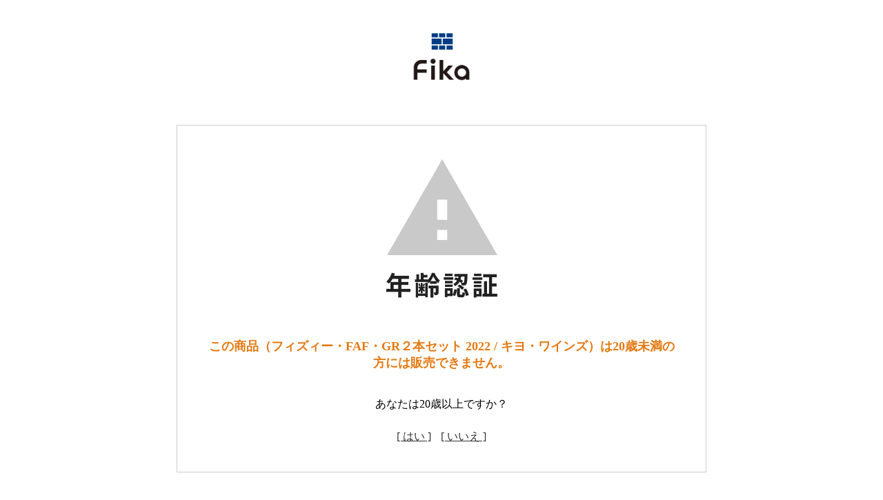

--- FILE ---
content_type: text/html; charset=EUC-JP
request_url: https://fikas.shop/?pid=177564255
body_size: 2948
content:
<!DOCTYPE html PUBLIC "-//W3C//DTD XHTML 1.0 Transitional//EN" "http://www.w3.org/TR/xhtml1/DTD/xhtml1-transitional.dtd">
<html xmlns:og="http://ogp.me/ns#" xmlns:fb="http://www.facebook.com/2008/fbml" xmlns:mixi="http://mixi-platform.com/ns#" xmlns="http://www.w3.org/1999/xhtml" xml:lang="ja" lang="ja" dir="ltr">
<head>
<meta http-equiv="content-type" content="text/html; charset=euc-jp" />
<meta http-equiv="X-UA-Compatible" content="IE=edge,chrome=1" />
<meta name="viewport" content="width=device-width,initial-scale=1">
<title>フィズィー・FAF・GR２本セット 2022 / キヨ・ワインズ</title>
<meta name="Keywords" content="Natural Wine,Fika,ワイン,ナチュラルワイン通販,Fika Online Shop,自然派ワイン通販,フィーカ,ナチュラルワイン,自然派ワイン,ヴァンナチュール,ナチュールワイン,vin naturel,ボトルショップ,Fika Bottle Shop,ジュラ,ボージョレ,ロワール," />
<meta name="Description" content="フィーカはナチュラルワイン専門のオンラインショップです。フランス、イタリア、スペインなど世界各国、日本国内の種類豊富なナチュラルワインをネット通販にてお届けいたします。" />
<meta name="Author" content="" />
<meta name="Copyright" content="Fika" />
<meta http-equiv="content-style-type" content="text/css" />
<meta http-equiv="content-script-type" content="text/javascript" />
<link rel="stylesheet" href="https://img07.shop-pro.jp/PA01398/155/css/19/index.css?cmsp_timestamp=20251227115717" type="text/css" />
<link rel="stylesheet" href="https://img07.shop-pro.jp/PA01398/155/css/19/product.css?cmsp_timestamp=20251227115717" type="text/css" />

<link rel="alternate" type="application/rss+xml" title="rss" href="https://fikas.shop/?mode=rss" />
<link rel="shortcut icon" href="https://img07.shop-pro.jp/PA01398/155/favicon.ico?cmsp_timestamp=20240305132704" />
<script type="text/javascript" src="//ajax.googleapis.com/ajax/libs/jquery/1.7.2/jquery.min.js" ></script>
<meta property="og:title" content="フィズィー・FAF・GR２本セット 2022 / キヨ・ワインズ" />
<meta property="og:description" content="フィーカはナチュラルワイン専門のオンラインショップです。フランス、イタリア、スペインなど世界各国、日本国内の種類豊富なナチュラルワインをネット通販にてお届けいたします。" />
<meta property="og:url" content="https://fikas.shop?pid=177564255" />
<meta property="og:site_name" content="Fika | フィーカオンラインショップ / ナチュラルワイン、自然派ワイン、ヴァンナチュール専門通販サイト" />
<meta name="viewport" content="width=device-width, user-scalable=yes, maximum-scale=1.0, minimum-scale=1.0">
<meta name="format-detection" content="telephone=no">
<meta name="google-site-verification" content="53GDTtrkNlCvEOdfz4n27lIskkDMfmhIREiXNHWlgPw" />
<link rel="apple-touch-icon" href="https://file002.shop-pro.jp/PA01398/155/ec_site/img/apple-touch-icon180.png">
<link rel="icon" href="https://file002.shop-pro.jp/PA01398/155/ec_site/img/favicon96.png">
<link href="https://maxcdn.bootstrapcdn.com/font-awesome/4.7.0/css/font-awesome.min.css" rel="stylesheet" integrity="sha384-wvfXpqpZZVQGK6TAh5PVlGOfQNHSoD2xbE+QkPxCAFlNEevoEH3Sl0sibVcOQVnN" crossorigin="anonymous">
<link rel="stylesheet" type="text/css" href="https://file002.shop-pro.jp/PA01398/155/ec_site/css/jquery.bxslider.css" media="all" />
<link rel="stylesheet" href="https://file002.shop-pro.jp/PA01398/155/ec_site/css/slidebars.css" media="all" type="text/css" />


<script>
  var Colorme = {"page":"age_restriction","shop":{"account_id":"PA01398155","title":"Fika | \u30d5\u30a3\u30fc\u30ab\u30aa\u30f3\u30e9\u30a4\u30f3\u30b7\u30e7\u30c3\u30d7 \/ \u30ca\u30c1\u30e5\u30e9\u30eb\u30ef\u30a4\u30f3\u3001\u81ea\u7136\u6d3e\u30ef\u30a4\u30f3\u3001\u30f4\u30a1\u30f3\u30ca\u30c1\u30e5\u30fc\u30eb\u5c02\u9580\u901a\u8ca9\u30b5\u30a4\u30c8"},"basket":{"total_price":0,"items":[]},"customer":{"id":null},"inventory_control":"product","product":{"shop_uid":"PA01398155","id":177564255,"name":"\u30d5\u30a3\u30ba\u30a3\u30fc\u30fbFAF\u30fbGR\uff12\u672c\u30bb\u30c3\u30c8 2022 \/ \u30ad\u30e8\u30fb\u30ef\u30a4\u30f3\u30ba","model_number":"","stock_num":0,"sales_price":6200,"sales_price_including_tax":6820,"variants":[],"category":{"id_big":2345554,"id_small":0},"groups":[{"id":1698618},{"id":1698625},{"id":2620349},{"id":2348680}],"members_price":6200,"members_price_including_tax":6820}};

  (function() {
    function insertScriptTags() {
      var scriptTagDetails = [];
      var entry = document.getElementsByTagName('script')[0];

      scriptTagDetails.forEach(function(tagDetail) {
        var script = document.createElement('script');

        script.type = 'text/javascript';
        script.src = tagDetail.src;
        script.async = true;

        if( tagDetail.integrity ) {
          script.integrity = tagDetail.integrity;
          script.setAttribute('crossorigin', 'anonymous');
        }

        entry.parentNode.insertBefore(script, entry);
      })
    }

    window.addEventListener('load', insertScriptTags, false);
  })();
</script>
<script async src="https://zen.one/analytics.js"></script>
</head>
<body>
<meta name="colorme-acc-payload" content="?st=1&pt=10029&ut=177564255&at=PA01398155&v=20260124113314&re=&cn=d9f21d337fc7d9a6c920d843d6cfe229" width="1" height="1" alt="" /><script>!function(){"use strict";Array.prototype.slice.call(document.getElementsByTagName("script")).filter((function(t){return t.src&&t.src.match(new RegExp("dist/acc-track.js$"))})).forEach((function(t){return document.body.removeChild(t)})),function t(c){var r=arguments.length>1&&void 0!==arguments[1]?arguments[1]:0;if(!(r>=c.length)){var e=document.createElement("script");e.onerror=function(){return t(c,r+1)},e.src="https://"+c[r]+"/dist/acc-track.js?rev=3",document.body.appendChild(e)}}(["acclog001.shop-pro.jp","acclog002.shop-pro.jp"])}();</script><link rel="stylesheet" href="./css/age_restriction.css" />
<div id="header_i" class="header">
  <h1 id="logo_i" class="logo"><a href="./"><img src="https://img07.shop-pro.jp/PA01398/155/PA01398155.png?cmsp_timestamp=20240305132704" alt="Fika | フィーカオンラインショップ / ナチュラルワイン、自然派ワイン、ヴァンナチュール専門通販サイト" /></a></h1>
</div>
<div id="main_i" class="main">
  <form name="form" method="post" action="?pid=177564255" >
    <img src="https://img.shop-pro.jp/img/age_restriction/validation_img.png?cmsp_timestamp=20230302" alt="年齢認証">
    <p id="validation_txt_i" class="validation_txt">この商品（フィズィー・FAF・GR２本セット 2022 / キヨ・ワインズ）は20歳未満の方には販売できません。</p>
    <p id="validation_txt_sub_i" class="validation_txt_sub">あなたは20歳以上ですか？</p>
    <input type="hidden" name="restricted_age_agree" value ="1"/>
    <div id="validation_select_yes" class="validation_select">
      <a href="#" onclick="document.form.submit();return false;">[ はい ]</a>
    </div>
    <div id="validation_select_no" class="validation_select">
      <a href="./">[ いいえ ]</a>
    </div>
  </form>
</div>
<div id="footer_i" class="footer">
  <a href='https://shop-pro.jp' target='_blank'>カラーミーショップ</a> Copyright (C) 2005-2026 <a href='https://pepabo.com/' target='_blank'>GMOペパボ株式会社</a> All Rights Reserved.
</div><script type="text/javascript" src="https://fikas.shop/js/cart.js" ></script>
<script type="text/javascript" src="https://fikas.shop/js/async_cart_in.js" ></script>
<script type="text/javascript" src="https://fikas.shop/js/product_stock.js" ></script>
<script type="text/javascript" src="https://fikas.shop/js/js.cookie.js" ></script>
<script type="text/javascript" src="https://fikas.shop/js/favorite_button.js" ></script>
</body></html>

--- FILE ---
content_type: text/css
request_url: https://img07.shop-pro.jp/PA01398/155/css/19/index.css?cmsp_timestamp=20251227115717
body_size: 53
content:
#logo_i {width:100px; margin:0 auto;}
#logo_i img {width:100%; height:auto;}

.tbl_calendar th, .tbl_calendar td {
  padding: 2px 5px !important;}
p-shop__logo {
    max-width: 100px !important;
}